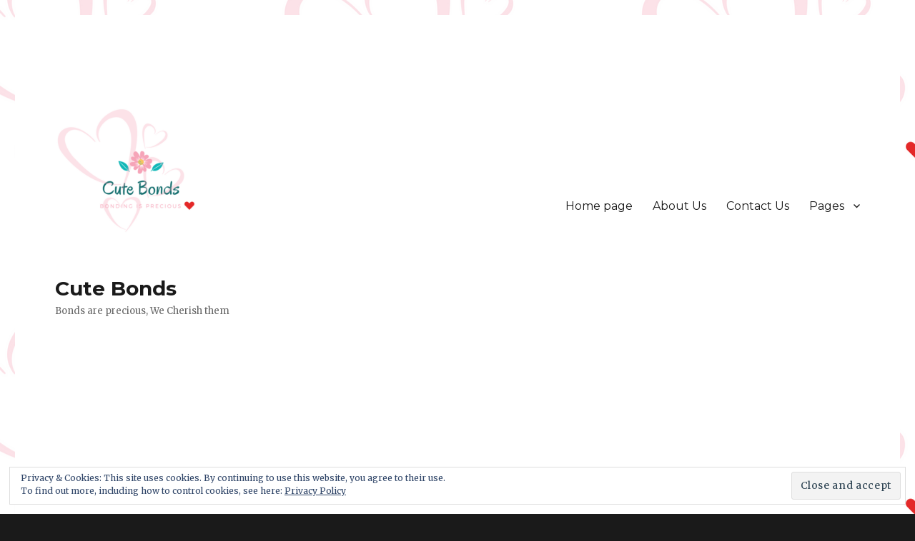

--- FILE ---
content_type: text/html; charset=UTF-8
request_url: https://cutebonds.com/stephen-hawkins-quotes/
body_size: 20027
content:
<!DOCTYPE html>
<html lang="en-US" class="no-js">
<head>
	<meta charset="UTF-8">
	<meta name="viewport" content="width=device-width, initial-scale=1">
	<link rel="profile" href="https://gmpg.org/xfn/11">
		<link rel="pingback" href="https://cutebonds.com/xmlrpc.php">
		<script>(function(html){html.className = html.className.replace(/\bno-js\b/,'js')})(document.documentElement);</script>
<meta name='robots' content='index, follow, max-image-preview:large, max-snippet:-1, max-video-preview:-1' />

	<!-- This site is optimized with the Yoast SEO plugin v20.1 - https://yoast.com/wordpress/plugins/seo/ -->
	<title>55 Best Of Stephen Hawkins Quotes Of All The Time - #23 Best</title>
	<meta name="description" content="One of the basic rules of the universe is that nothing is perfect. Perfection simply doesn&#039;t exist.....Without imperfection...[See More]" />
	<link rel="canonical" href="https://cutebonds.com/stephen-hawkins-quotes/" />
	<meta property="og:locale" content="en_US" />
	<meta property="og:type" content="article" />
	<meta property="og:title" content="55 Best Of Stephen Hawkins Quotes Of All The Time - #23 Best" />
	<meta property="og:description" content="One of the basic rules of the universe is that nothing is perfect. Perfection simply doesn&#039;t exist.....Without imperfection...[See More]" />
	<meta property="og:url" content="https://cutebonds.com/stephen-hawkins-quotes/" />
	<meta property="og:site_name" content="Cute Bonds" />
	<meta property="article:published_time" content="2023-03-06T14:56:56+00:00" />
	<meta property="og:image" content="https://cutebonds.com/wp-content/uploads/2023/03/stephen-hawking-on-october-10-1979-in-princeton-new-jersey-photo-by-santi-visalligetty-images.jpg" />
	<meta property="og:image:width" content="500" />
	<meta property="og:image:height" content="500" />
	<meta property="og:image:type" content="image/jpeg" />
	<meta name="author" content="Subhrangshu" />
	<meta name="twitter:card" content="summary_large_image" />
	<meta name="twitter:label1" content="Written by" />
	<meta name="twitter:data1" content="Subhrangshu" />
	<meta name="twitter:label2" content="Est. reading time" />
	<meta name="twitter:data2" content="6 minutes" />
	<script type="application/ld+json" class="yoast-schema-graph">{"@context":"https://schema.org","@graph":[{"@type":"Article","@id":"https://cutebonds.com/stephen-hawkins-quotes/#article","isPartOf":{"@id":"https://cutebonds.com/stephen-hawkins-quotes/"},"author":{"name":"Subhrangshu","@id":"https://cutebonds.com/#/schema/person/cc26ee5033ef73e822d5de5a0668c74f"},"headline":"55 Best Of Stephen Hawkins Quotes Of All The Time &#8211; #23 Best","datePublished":"2023-03-06T14:56:56+00:00","dateModified":"2023-03-06T14:56:56+00:00","mainEntityOfPage":{"@id":"https://cutebonds.com/stephen-hawkins-quotes/"},"wordCount":1238,"commentCount":0,"publisher":{"@id":"https://cutebonds.com/#organization"},"image":{"@id":"https://cutebonds.com/stephen-hawkins-quotes/#primaryimage"},"thumbnailUrl":"https://cutebonds.com/wp-content/uploads/2023/03/stephen-hawking-on-october-10-1979-in-princeton-new-jersey-photo-by-santi-visalligetty-images.jpg","keywords":["Quotes","Status"],"articleSection":["Quotes And WIshes","Status"],"inLanguage":"en-US","potentialAction":[{"@type":"CommentAction","name":"Comment","target":["https://cutebonds.com/stephen-hawkins-quotes/#respond"]}]},{"@type":"WebPage","@id":"https://cutebonds.com/stephen-hawkins-quotes/","url":"https://cutebonds.com/stephen-hawkins-quotes/","name":"55 Best Of Stephen Hawkins Quotes Of All The Time - #23 Best","isPartOf":{"@id":"https://cutebonds.com/#website"},"primaryImageOfPage":{"@id":"https://cutebonds.com/stephen-hawkins-quotes/#primaryimage"},"image":{"@id":"https://cutebonds.com/stephen-hawkins-quotes/#primaryimage"},"thumbnailUrl":"https://cutebonds.com/wp-content/uploads/2023/03/stephen-hawking-on-october-10-1979-in-princeton-new-jersey-photo-by-santi-visalligetty-images.jpg","datePublished":"2023-03-06T14:56:56+00:00","dateModified":"2023-03-06T14:56:56+00:00","description":"One of the basic rules of the universe is that nothing is perfect. Perfection simply doesn't exist.....Without imperfection...[See More]","breadcrumb":{"@id":"https://cutebonds.com/stephen-hawkins-quotes/#breadcrumb"},"inLanguage":"en-US","potentialAction":[{"@type":"ReadAction","target":["https://cutebonds.com/stephen-hawkins-quotes/"]}]},{"@type":"ImageObject","inLanguage":"en-US","@id":"https://cutebonds.com/stephen-hawkins-quotes/#primaryimage","url":"https://cutebonds.com/wp-content/uploads/2023/03/stephen-hawking-on-october-10-1979-in-princeton-new-jersey-photo-by-santi-visalligetty-images.jpg","contentUrl":"https://cutebonds.com/wp-content/uploads/2023/03/stephen-hawking-on-october-10-1979-in-princeton-new-jersey-photo-by-santi-visalligetty-images.jpg","width":500,"height":500,"caption":"Best quotes of Stephen Hawking"},{"@type":"BreadcrumbList","@id":"https://cutebonds.com/stephen-hawkins-quotes/#breadcrumb","itemListElement":[{"@type":"ListItem","position":1,"name":"Home","item":"https://cutebonds.com/"},{"@type":"ListItem","position":2,"name":"55 Best Of Stephen Hawkins Quotes Of All The Time &#8211; #23 Best"}]},{"@type":"WebSite","@id":"https://cutebonds.com/#website","url":"https://cutebonds.com/","name":"Cute Bonds","description":"Bonds are precious, We Cherish them","publisher":{"@id":"https://cutebonds.com/#organization"},"potentialAction":[{"@type":"SearchAction","target":{"@type":"EntryPoint","urlTemplate":"https://cutebonds.com/?s={search_term_string}"},"query-input":"required name=search_term_string"}],"inLanguage":"en-US"},{"@type":"Organization","@id":"https://cutebonds.com/#organization","name":"Cutebonds","url":"https://cutebonds.com/","logo":{"@type":"ImageObject","inLanguage":"en-US","@id":"https://cutebonds.com/#/schema/logo/image/","url":"https://cutebonds.com/wp-content/uploads/2018/06/cropped-Cute-Bonds-3.png","contentUrl":"https://cutebonds.com/wp-content/uploads/2018/06/cropped-Cute-Bonds-3.png","width":240,"height":240,"caption":"Cutebonds"},"image":{"@id":"https://cutebonds.com/#/schema/logo/image/"}},{"@type":"Person","@id":"https://cutebonds.com/#/schema/person/cc26ee5033ef73e822d5de5a0668c74f","name":"Subhrangshu","image":{"@type":"ImageObject","inLanguage":"en-US","@id":"https://cutebonds.com/#/schema/person/image/","url":"https://secure.gravatar.com/avatar/a5fd0dd53b632faad28fca3bd85282b4?s=96&d=mm&r=g","contentUrl":"https://secure.gravatar.com/avatar/a5fd0dd53b632faad28fca3bd85282b4?s=96&d=mm&r=g","caption":"Subhrangshu"},"sameAs":["http://www.wellphysique.com/"]}]}</script>
	<!-- / Yoast SEO plugin. -->


<link rel="amphtml" href="https://cutebonds.com/stephen-hawkins-quotes/amp/" /><meta name="generator" content="AMP for WP 1.0.81"/><link rel='dns-prefetch' href='//fonts.googleapis.com' />
<link rel='dns-prefetch' href='//v0.wordpress.com' />
<link href='https://fonts.gstatic.com' crossorigin rel='preconnect' />
<link rel="alternate" type="application/rss+xml" title="Cute Bonds &raquo; Feed" href="https://cutebonds.com/feed/" />
<link rel="alternate" type="application/rss+xml" title="Cute Bonds &raquo; Comments Feed" href="https://cutebonds.com/comments/feed/" />
<link rel="alternate" type="application/rss+xml" title="Cute Bonds &raquo; 55 Best Of Stephen Hawkins Quotes Of All The Time &#8211; #23 Best Comments Feed" href="https://cutebonds.com/stephen-hawkins-quotes/feed/" />
<script>
window._wpemojiSettings = {"baseUrl":"https:\/\/s.w.org\/images\/core\/emoji\/15.0.3\/72x72\/","ext":".png","svgUrl":"https:\/\/s.w.org\/images\/core\/emoji\/15.0.3\/svg\/","svgExt":".svg","source":{"concatemoji":"https:\/\/cutebonds.com\/wp-includes\/js\/wp-emoji-release.min.js?ver=6.5.7"}};
/*! This file is auto-generated */
!function(i,n){var o,s,e;function c(e){try{var t={supportTests:e,timestamp:(new Date).valueOf()};sessionStorage.setItem(o,JSON.stringify(t))}catch(e){}}function p(e,t,n){e.clearRect(0,0,e.canvas.width,e.canvas.height),e.fillText(t,0,0);var t=new Uint32Array(e.getImageData(0,0,e.canvas.width,e.canvas.height).data),r=(e.clearRect(0,0,e.canvas.width,e.canvas.height),e.fillText(n,0,0),new Uint32Array(e.getImageData(0,0,e.canvas.width,e.canvas.height).data));return t.every(function(e,t){return e===r[t]})}function u(e,t,n){switch(t){case"flag":return n(e,"\ud83c\udff3\ufe0f\u200d\u26a7\ufe0f","\ud83c\udff3\ufe0f\u200b\u26a7\ufe0f")?!1:!n(e,"\ud83c\uddfa\ud83c\uddf3","\ud83c\uddfa\u200b\ud83c\uddf3")&&!n(e,"\ud83c\udff4\udb40\udc67\udb40\udc62\udb40\udc65\udb40\udc6e\udb40\udc67\udb40\udc7f","\ud83c\udff4\u200b\udb40\udc67\u200b\udb40\udc62\u200b\udb40\udc65\u200b\udb40\udc6e\u200b\udb40\udc67\u200b\udb40\udc7f");case"emoji":return!n(e,"\ud83d\udc26\u200d\u2b1b","\ud83d\udc26\u200b\u2b1b")}return!1}function f(e,t,n){var r="undefined"!=typeof WorkerGlobalScope&&self instanceof WorkerGlobalScope?new OffscreenCanvas(300,150):i.createElement("canvas"),a=r.getContext("2d",{willReadFrequently:!0}),o=(a.textBaseline="top",a.font="600 32px Arial",{});return e.forEach(function(e){o[e]=t(a,e,n)}),o}function t(e){var t=i.createElement("script");t.src=e,t.defer=!0,i.head.appendChild(t)}"undefined"!=typeof Promise&&(o="wpEmojiSettingsSupports",s=["flag","emoji"],n.supports={everything:!0,everythingExceptFlag:!0},e=new Promise(function(e){i.addEventListener("DOMContentLoaded",e,{once:!0})}),new Promise(function(t){var n=function(){try{var e=JSON.parse(sessionStorage.getItem(o));if("object"==typeof e&&"number"==typeof e.timestamp&&(new Date).valueOf()<e.timestamp+604800&&"object"==typeof e.supportTests)return e.supportTests}catch(e){}return null}();if(!n){if("undefined"!=typeof Worker&&"undefined"!=typeof OffscreenCanvas&&"undefined"!=typeof URL&&URL.createObjectURL&&"undefined"!=typeof Blob)try{var e="postMessage("+f.toString()+"("+[JSON.stringify(s),u.toString(),p.toString()].join(",")+"));",r=new Blob([e],{type:"text/javascript"}),a=new Worker(URL.createObjectURL(r),{name:"wpTestEmojiSupports"});return void(a.onmessage=function(e){c(n=e.data),a.terminate(),t(n)})}catch(e){}c(n=f(s,u,p))}t(n)}).then(function(e){for(var t in e)n.supports[t]=e[t],n.supports.everything=n.supports.everything&&n.supports[t],"flag"!==t&&(n.supports.everythingExceptFlag=n.supports.everythingExceptFlag&&n.supports[t]);n.supports.everythingExceptFlag=n.supports.everythingExceptFlag&&!n.supports.flag,n.DOMReady=!1,n.readyCallback=function(){n.DOMReady=!0}}).then(function(){return e}).then(function(){var e;n.supports.everything||(n.readyCallback(),(e=n.source||{}).concatemoji?t(e.concatemoji):e.wpemoji&&e.twemoji&&(t(e.twemoji),t(e.wpemoji)))}))}((window,document),window._wpemojiSettings);
</script>
<link rel='stylesheet' id='twentysixteen-jetpack-css' href='https://cutebonds.com/wp-content/plugins/jetpack/modules/theme-tools/compat/twentysixteen.css?ver=11.8.6' media='all' />
<style id='wp-emoji-styles-inline-css'>

	img.wp-smiley, img.emoji {
		display: inline !important;
		border: none !important;
		box-shadow: none !important;
		height: 1em !important;
		width: 1em !important;
		margin: 0 0.07em !important;
		vertical-align: -0.1em !important;
		background: none !important;
		padding: 0 !important;
	}
</style>
<link rel='stylesheet' id='wp-block-library-css' href='https://cutebonds.com/wp-includes/css/dist/block-library/style.min.css?ver=6.5.7' media='all' />
<style id='wp-block-library-inline-css'>
.has-text-align-justify{text-align:justify;}
</style>
<style id='wp-block-library-theme-inline-css'>
.wp-block-audio figcaption{color:#555;font-size:13px;text-align:center}.is-dark-theme .wp-block-audio figcaption{color:#ffffffa6}.wp-block-audio{margin:0 0 1em}.wp-block-code{border:1px solid #ccc;border-radius:4px;font-family:Menlo,Consolas,monaco,monospace;padding:.8em 1em}.wp-block-embed figcaption{color:#555;font-size:13px;text-align:center}.is-dark-theme .wp-block-embed figcaption{color:#ffffffa6}.wp-block-embed{margin:0 0 1em}.blocks-gallery-caption{color:#555;font-size:13px;text-align:center}.is-dark-theme .blocks-gallery-caption{color:#ffffffa6}.wp-block-image figcaption{color:#555;font-size:13px;text-align:center}.is-dark-theme .wp-block-image figcaption{color:#ffffffa6}.wp-block-image{margin:0 0 1em}.wp-block-pullquote{border-bottom:4px solid;border-top:4px solid;color:currentColor;margin-bottom:1.75em}.wp-block-pullquote cite,.wp-block-pullquote footer,.wp-block-pullquote__citation{color:currentColor;font-size:.8125em;font-style:normal;text-transform:uppercase}.wp-block-quote{border-left:.25em solid;margin:0 0 1.75em;padding-left:1em}.wp-block-quote cite,.wp-block-quote footer{color:currentColor;font-size:.8125em;font-style:normal;position:relative}.wp-block-quote.has-text-align-right{border-left:none;border-right:.25em solid;padding-left:0;padding-right:1em}.wp-block-quote.has-text-align-center{border:none;padding-left:0}.wp-block-quote.is-large,.wp-block-quote.is-style-large,.wp-block-quote.is-style-plain{border:none}.wp-block-search .wp-block-search__label{font-weight:700}.wp-block-search__button{border:1px solid #ccc;padding:.375em .625em}:where(.wp-block-group.has-background){padding:1.25em 2.375em}.wp-block-separator.has-css-opacity{opacity:.4}.wp-block-separator{border:none;border-bottom:2px solid;margin-left:auto;margin-right:auto}.wp-block-separator.has-alpha-channel-opacity{opacity:1}.wp-block-separator:not(.is-style-wide):not(.is-style-dots){width:100px}.wp-block-separator.has-background:not(.is-style-dots){border-bottom:none;height:1px}.wp-block-separator.has-background:not(.is-style-wide):not(.is-style-dots){height:2px}.wp-block-table{margin:0 0 1em}.wp-block-table td,.wp-block-table th{word-break:normal}.wp-block-table figcaption{color:#555;font-size:13px;text-align:center}.is-dark-theme .wp-block-table figcaption{color:#ffffffa6}.wp-block-video figcaption{color:#555;font-size:13px;text-align:center}.is-dark-theme .wp-block-video figcaption{color:#ffffffa6}.wp-block-video{margin:0 0 1em}.wp-block-template-part.has-background{margin-bottom:0;margin-top:0;padding:1.25em 2.375em}
</style>
<link rel='stylesheet' id='mediaelement-css' href='https://cutebonds.com/wp-includes/js/mediaelement/mediaelementplayer-legacy.min.css?ver=4.2.17' media='all' />
<link rel='stylesheet' id='wp-mediaelement-css' href='https://cutebonds.com/wp-includes/js/mediaelement/wp-mediaelement.min.css?ver=6.5.7' media='all' />
<style id='classic-theme-styles-inline-css'>
/*! This file is auto-generated */
.wp-block-button__link{color:#fff;background-color:#32373c;border-radius:9999px;box-shadow:none;text-decoration:none;padding:calc(.667em + 2px) calc(1.333em + 2px);font-size:1.125em}.wp-block-file__button{background:#32373c;color:#fff;text-decoration:none}
</style>
<style id='global-styles-inline-css'>
body{--wp--preset--color--black: #000000;--wp--preset--color--cyan-bluish-gray: #abb8c3;--wp--preset--color--white: #fff;--wp--preset--color--pale-pink: #f78da7;--wp--preset--color--vivid-red: #cf2e2e;--wp--preset--color--luminous-vivid-orange: #ff6900;--wp--preset--color--luminous-vivid-amber: #fcb900;--wp--preset--color--light-green-cyan: #7bdcb5;--wp--preset--color--vivid-green-cyan: #00d084;--wp--preset--color--pale-cyan-blue: #8ed1fc;--wp--preset--color--vivid-cyan-blue: #0693e3;--wp--preset--color--vivid-purple: #9b51e0;--wp--preset--color--dark-gray: #1a1a1a;--wp--preset--color--medium-gray: #686868;--wp--preset--color--light-gray: #e5e5e5;--wp--preset--color--blue-gray: #4d545c;--wp--preset--color--bright-blue: #007acc;--wp--preset--color--light-blue: #9adffd;--wp--preset--color--dark-brown: #402b30;--wp--preset--color--medium-brown: #774e24;--wp--preset--color--dark-red: #640c1f;--wp--preset--color--bright-red: #ff675f;--wp--preset--color--yellow: #ffef8e;--wp--preset--gradient--vivid-cyan-blue-to-vivid-purple: linear-gradient(135deg,rgba(6,147,227,1) 0%,rgb(155,81,224) 100%);--wp--preset--gradient--light-green-cyan-to-vivid-green-cyan: linear-gradient(135deg,rgb(122,220,180) 0%,rgb(0,208,130) 100%);--wp--preset--gradient--luminous-vivid-amber-to-luminous-vivid-orange: linear-gradient(135deg,rgba(252,185,0,1) 0%,rgba(255,105,0,1) 100%);--wp--preset--gradient--luminous-vivid-orange-to-vivid-red: linear-gradient(135deg,rgba(255,105,0,1) 0%,rgb(207,46,46) 100%);--wp--preset--gradient--very-light-gray-to-cyan-bluish-gray: linear-gradient(135deg,rgb(238,238,238) 0%,rgb(169,184,195) 100%);--wp--preset--gradient--cool-to-warm-spectrum: linear-gradient(135deg,rgb(74,234,220) 0%,rgb(151,120,209) 20%,rgb(207,42,186) 40%,rgb(238,44,130) 60%,rgb(251,105,98) 80%,rgb(254,248,76) 100%);--wp--preset--gradient--blush-light-purple: linear-gradient(135deg,rgb(255,206,236) 0%,rgb(152,150,240) 100%);--wp--preset--gradient--blush-bordeaux: linear-gradient(135deg,rgb(254,205,165) 0%,rgb(254,45,45) 50%,rgb(107,0,62) 100%);--wp--preset--gradient--luminous-dusk: linear-gradient(135deg,rgb(255,203,112) 0%,rgb(199,81,192) 50%,rgb(65,88,208) 100%);--wp--preset--gradient--pale-ocean: linear-gradient(135deg,rgb(255,245,203) 0%,rgb(182,227,212) 50%,rgb(51,167,181) 100%);--wp--preset--gradient--electric-grass: linear-gradient(135deg,rgb(202,248,128) 0%,rgb(113,206,126) 100%);--wp--preset--gradient--midnight: linear-gradient(135deg,rgb(2,3,129) 0%,rgb(40,116,252) 100%);--wp--preset--font-size--small: 13px;--wp--preset--font-size--medium: 20px;--wp--preset--font-size--large: 36px;--wp--preset--font-size--x-large: 42px;--wp--preset--spacing--20: 0.44rem;--wp--preset--spacing--30: 0.67rem;--wp--preset--spacing--40: 1rem;--wp--preset--spacing--50: 1.5rem;--wp--preset--spacing--60: 2.25rem;--wp--preset--spacing--70: 3.38rem;--wp--preset--spacing--80: 5.06rem;--wp--preset--shadow--natural: 6px 6px 9px rgba(0, 0, 0, 0.2);--wp--preset--shadow--deep: 12px 12px 50px rgba(0, 0, 0, 0.4);--wp--preset--shadow--sharp: 6px 6px 0px rgba(0, 0, 0, 0.2);--wp--preset--shadow--outlined: 6px 6px 0px -3px rgba(255, 255, 255, 1), 6px 6px rgba(0, 0, 0, 1);--wp--preset--shadow--crisp: 6px 6px 0px rgba(0, 0, 0, 1);}:where(.is-layout-flex){gap: 0.5em;}:where(.is-layout-grid){gap: 0.5em;}body .is-layout-flex{display: flex;}body .is-layout-flex{flex-wrap: wrap;align-items: center;}body .is-layout-flex > *{margin: 0;}body .is-layout-grid{display: grid;}body .is-layout-grid > *{margin: 0;}:where(.wp-block-columns.is-layout-flex){gap: 2em;}:where(.wp-block-columns.is-layout-grid){gap: 2em;}:where(.wp-block-post-template.is-layout-flex){gap: 1.25em;}:where(.wp-block-post-template.is-layout-grid){gap: 1.25em;}.has-black-color{color: var(--wp--preset--color--black) !important;}.has-cyan-bluish-gray-color{color: var(--wp--preset--color--cyan-bluish-gray) !important;}.has-white-color{color: var(--wp--preset--color--white) !important;}.has-pale-pink-color{color: var(--wp--preset--color--pale-pink) !important;}.has-vivid-red-color{color: var(--wp--preset--color--vivid-red) !important;}.has-luminous-vivid-orange-color{color: var(--wp--preset--color--luminous-vivid-orange) !important;}.has-luminous-vivid-amber-color{color: var(--wp--preset--color--luminous-vivid-amber) !important;}.has-light-green-cyan-color{color: var(--wp--preset--color--light-green-cyan) !important;}.has-vivid-green-cyan-color{color: var(--wp--preset--color--vivid-green-cyan) !important;}.has-pale-cyan-blue-color{color: var(--wp--preset--color--pale-cyan-blue) !important;}.has-vivid-cyan-blue-color{color: var(--wp--preset--color--vivid-cyan-blue) !important;}.has-vivid-purple-color{color: var(--wp--preset--color--vivid-purple) !important;}.has-black-background-color{background-color: var(--wp--preset--color--black) !important;}.has-cyan-bluish-gray-background-color{background-color: var(--wp--preset--color--cyan-bluish-gray) !important;}.has-white-background-color{background-color: var(--wp--preset--color--white) !important;}.has-pale-pink-background-color{background-color: var(--wp--preset--color--pale-pink) !important;}.has-vivid-red-background-color{background-color: var(--wp--preset--color--vivid-red) !important;}.has-luminous-vivid-orange-background-color{background-color: var(--wp--preset--color--luminous-vivid-orange) !important;}.has-luminous-vivid-amber-background-color{background-color: var(--wp--preset--color--luminous-vivid-amber) !important;}.has-light-green-cyan-background-color{background-color: var(--wp--preset--color--light-green-cyan) !important;}.has-vivid-green-cyan-background-color{background-color: var(--wp--preset--color--vivid-green-cyan) !important;}.has-pale-cyan-blue-background-color{background-color: var(--wp--preset--color--pale-cyan-blue) !important;}.has-vivid-cyan-blue-background-color{background-color: var(--wp--preset--color--vivid-cyan-blue) !important;}.has-vivid-purple-background-color{background-color: var(--wp--preset--color--vivid-purple) !important;}.has-black-border-color{border-color: var(--wp--preset--color--black) !important;}.has-cyan-bluish-gray-border-color{border-color: var(--wp--preset--color--cyan-bluish-gray) !important;}.has-white-border-color{border-color: var(--wp--preset--color--white) !important;}.has-pale-pink-border-color{border-color: var(--wp--preset--color--pale-pink) !important;}.has-vivid-red-border-color{border-color: var(--wp--preset--color--vivid-red) !important;}.has-luminous-vivid-orange-border-color{border-color: var(--wp--preset--color--luminous-vivid-orange) !important;}.has-luminous-vivid-amber-border-color{border-color: var(--wp--preset--color--luminous-vivid-amber) !important;}.has-light-green-cyan-border-color{border-color: var(--wp--preset--color--light-green-cyan) !important;}.has-vivid-green-cyan-border-color{border-color: var(--wp--preset--color--vivid-green-cyan) !important;}.has-pale-cyan-blue-border-color{border-color: var(--wp--preset--color--pale-cyan-blue) !important;}.has-vivid-cyan-blue-border-color{border-color: var(--wp--preset--color--vivid-cyan-blue) !important;}.has-vivid-purple-border-color{border-color: var(--wp--preset--color--vivid-purple) !important;}.has-vivid-cyan-blue-to-vivid-purple-gradient-background{background: var(--wp--preset--gradient--vivid-cyan-blue-to-vivid-purple) !important;}.has-light-green-cyan-to-vivid-green-cyan-gradient-background{background: var(--wp--preset--gradient--light-green-cyan-to-vivid-green-cyan) !important;}.has-luminous-vivid-amber-to-luminous-vivid-orange-gradient-background{background: var(--wp--preset--gradient--luminous-vivid-amber-to-luminous-vivid-orange) !important;}.has-luminous-vivid-orange-to-vivid-red-gradient-background{background: var(--wp--preset--gradient--luminous-vivid-orange-to-vivid-red) !important;}.has-very-light-gray-to-cyan-bluish-gray-gradient-background{background: var(--wp--preset--gradient--very-light-gray-to-cyan-bluish-gray) !important;}.has-cool-to-warm-spectrum-gradient-background{background: var(--wp--preset--gradient--cool-to-warm-spectrum) !important;}.has-blush-light-purple-gradient-background{background: var(--wp--preset--gradient--blush-light-purple) !important;}.has-blush-bordeaux-gradient-background{background: var(--wp--preset--gradient--blush-bordeaux) !important;}.has-luminous-dusk-gradient-background{background: var(--wp--preset--gradient--luminous-dusk) !important;}.has-pale-ocean-gradient-background{background: var(--wp--preset--gradient--pale-ocean) !important;}.has-electric-grass-gradient-background{background: var(--wp--preset--gradient--electric-grass) !important;}.has-midnight-gradient-background{background: var(--wp--preset--gradient--midnight) !important;}.has-small-font-size{font-size: var(--wp--preset--font-size--small) !important;}.has-medium-font-size{font-size: var(--wp--preset--font-size--medium) !important;}.has-large-font-size{font-size: var(--wp--preset--font-size--large) !important;}.has-x-large-font-size{font-size: var(--wp--preset--font-size--x-large) !important;}
.wp-block-navigation a:where(:not(.wp-element-button)){color: inherit;}
:where(.wp-block-post-template.is-layout-flex){gap: 1.25em;}:where(.wp-block-post-template.is-layout-grid){gap: 1.25em;}
:where(.wp-block-columns.is-layout-flex){gap: 2em;}:where(.wp-block-columns.is-layout-grid){gap: 2em;}
.wp-block-pullquote{font-size: 1.5em;line-height: 1.6;}
</style>
<link rel='stylesheet' id='contact-form-7-css' href='https://cutebonds.com/wp-content/plugins/contact-form-7/includes/css/styles.css?ver=5.7.4' media='all' />
<link rel='stylesheet' id='twentysixteen-fonts-css' href='https://fonts.googleapis.com/css?family=Merriweather%3A400%2C700%2C900%2C400italic%2C700italic%2C900italic%7CMontserrat%3A400%2C700%7CInconsolata%3A400&#038;subset=latin%2Clatin-ext&#038;display=fallback' media='all' />
<link rel='stylesheet' id='genericons-css' href='https://cutebonds.com/wp-content/plugins/jetpack/_inc/genericons/genericons/genericons.css?ver=3.1' media='all' />
<link rel='stylesheet' id='twentysixteen-style-css' href='https://cutebonds.com/wp-content/themes/twentysixteen/style.css?ver=20221101' media='all' />
<link rel='stylesheet' id='twentysixteen-block-style-css' href='https://cutebonds.com/wp-content/themes/twentysixteen/css/blocks.css?ver=20221004' media='all' />
<!--[if lt IE 10]>
<link rel='stylesheet' id='twentysixteen-ie-css' href='https://cutebonds.com/wp-content/themes/twentysixteen/css/ie.css?ver=20170530' media='all' />
<![endif]-->
<!--[if lt IE 9]>
<link rel='stylesheet' id='twentysixteen-ie8-css' href='https://cutebonds.com/wp-content/themes/twentysixteen/css/ie8.css?ver=20170530' media='all' />
<![endif]-->
<!--[if lt IE 8]>
<link rel='stylesheet' id='twentysixteen-ie7-css' href='https://cutebonds.com/wp-content/themes/twentysixteen/css/ie7.css?ver=20170530' media='all' />
<![endif]-->
<link rel='stylesheet' id='jetpack_css-css' href='https://cutebonds.com/wp-content/plugins/jetpack/css/jetpack.css?ver=11.8.6' media='all' />
<script src="https://cutebonds.com/wp-includes/js/jquery/jquery.min.js?ver=3.7.1" id="jquery-core-js"></script>
<script src="https://cutebonds.com/wp-includes/js/jquery/jquery-migrate.min.js?ver=3.4.1" id="jquery-migrate-js"></script>
<script src="https://cutebonds.com/wp-content/plugins/alx-extensions/js/jquery.sharrre.min.js?ver=1.0.1" id="alx-ext-sharrre-js"></script>
<!--[if lt IE 9]>
<script src="https://cutebonds.com/wp-content/themes/twentysixteen/js/html5.js?ver=3.7.3" id="twentysixteen-html5-js"></script>
<![endif]-->
<link rel="https://api.w.org/" href="https://cutebonds.com/wp-json/" /><link rel="alternate" type="application/json" href="https://cutebonds.com/wp-json/wp/v2/posts/973" /><link rel="EditURI" type="application/rsd+xml" title="RSD" href="https://cutebonds.com/xmlrpc.php?rsd" />
<meta name="generator" content="WordPress 6.5.7" />
<link rel='shortlink' href='https://wp.me/pa139M-fH' />
<link rel="alternate" type="application/json+oembed" href="https://cutebonds.com/wp-json/oembed/1.0/embed?url=https%3A%2F%2Fcutebonds.com%2Fstephen-hawkins-quotes%2F" />
<link rel="alternate" type="text/xml+oembed" href="https://cutebonds.com/wp-json/oembed/1.0/embed?url=https%3A%2F%2Fcutebonds.com%2Fstephen-hawkins-quotes%2F&#038;format=xml" />
	<style>img#wpstats{display:none}</style>
		<style>.recentcomments a{display:inline !important;padding:0 !important;margin:0 !important;}</style><style id="custom-background-css">
body.custom-background { background-image: url("https://cutebonds.com/wp-content/uploads/2018/06/Cute-Bonds.png"); background-position: center center; background-size: auto; background-repeat: repeat; background-attachment: scroll; }
</style>
	    <script>
		if(screen.width<769){
        	window.location = "https://cutebonds.com/stephen-hawkins-quotes/amp/";
        }
    	</script>
<link rel="icon" href="https://cutebonds.com/wp-content/uploads/2018/06/cropped-images-1-32x32.jpg" sizes="32x32" />
<link rel="icon" href="https://cutebonds.com/wp-content/uploads/2018/06/cropped-images-1-192x192.jpg" sizes="192x192" />
<link rel="apple-touch-icon" href="https://cutebonds.com/wp-content/uploads/2018/06/cropped-images-1-180x180.jpg" />
<meta name="msapplication-TileImage" content="https://cutebonds.com/wp-content/uploads/2018/06/cropped-images-1-270x270.jpg" />
</head>

<body class="post-template-default single single-post postid-973 single-format-standard custom-background wp-custom-logo wp-embed-responsive custom-background-image">
<div id="page" class="site">
	<div class="site-inner">
		<a class="skip-link screen-reader-text" href="#content">Skip to content</a>

		<header id="masthead" class="site-header">
			<div class="site-header-main">
				<div class="site-branding">
					<a href="https://cutebonds.com/" class="custom-logo-link" rel="home"><img width="240" height="240" src="https://cutebonds.com/wp-content/uploads/2018/06/cropped-Cute-Bonds-3.png" class="custom-logo" alt="Cute Bonds" decoding="async" fetchpriority="high" srcset="https://cutebonds.com/wp-content/uploads/2018/06/cropped-Cute-Bonds-3.png 240w, https://cutebonds.com/wp-content/uploads/2018/06/cropped-Cute-Bonds-3-150x150.png 150w" sizes="(max-width: 240px) 85vw, 240px" /></a>
											<p class="site-title"><a href="https://cutebonds.com/" rel="home">Cute Bonds</a></p>
												<p class="site-description">Bonds are precious, We Cherish them</p>
									</div><!-- .site-branding -->

									<button id="menu-toggle" class="menu-toggle">Menu</button>

					<div id="site-header-menu" class="site-header-menu">
													<nav id="site-navigation" class="main-navigation" aria-label="Primary Menu">
								<div class="menu-main-menu-container"><ul id="menu-main-menu" class="primary-menu"><li id="menu-item-99" class="menu-item menu-item-type-post_type menu-item-object-page menu-item-99"><a href="https://cutebonds.com/home/">Home page</a></li>
<li id="menu-item-109" class="menu-item menu-item-type-post_type menu-item-object-page menu-item-109"><a href="https://cutebonds.com/about-us/">About Us</a></li>
<li id="menu-item-98" class="menu-item menu-item-type-post_type menu-item-object-page menu-item-98"><a href="https://cutebonds.com/contact-us/">Contact Us</a></li>
<li id="menu-item-103" class="menu-item menu-item-type-post_type menu-item-object-page menu-item-has-children menu-item-103"><a href="https://cutebonds.com/pages/">Pages</a>
<ul class="sub-menu">
	<li id="menu-item-96" class="menu-item menu-item-type-custom menu-item-object-custom menu-item-96"><a href="http://cutebonds.com/sitemap_index.xml">Sitemap</a></li>
	<li id="menu-item-100" class="menu-item menu-item-type-post_type menu-item-object-page menu-item-privacy-policy menu-item-100"><a rel="privacy-policy" href="https://cutebonds.com/privacy-policy-2/">Privacy Policy</a></li>
	<li id="menu-item-108" class="menu-item menu-item-type-post_type menu-item-object-page menu-item-108"><a href="https://cutebonds.com/termsconditions/">Terms&#038;Conditions</a></li>
	<li id="menu-item-120" class="menu-item menu-item-type-post_type menu-item-object-page menu-item-120"><a href="https://cutebonds.com/disclaimer/">Disclaimer</a></li>
</ul>
</li>
</ul></div>							</nav><!-- .main-navigation -->
						
											</div><!-- .site-header-menu -->
							</div><!-- .site-header-main -->

											<div class="header-image">
					<a href="https://cutebonds.com/" rel="home">
						<img src="https://cutebonds.com/wp-content/uploads/2018/06/cropped-Mrs.-1-e1530114390563-1-2.png" srcset="https://cutebonds.com/wp-content/uploads/2018/06/cropped-Mrs.-1-e1530114390563-1-2-300x79.png 300w, https://cutebonds.com/wp-content/uploads/2018/06/cropped-Mrs.-1-e1530114390563-1-2-768x202.png 768w, https://cutebonds.com/wp-content/uploads/2018/06/cropped-Mrs.-1-e1530114390563-1-2-1024x269.png 1024w, https://cutebonds.com/wp-content/uploads/2018/06/cropped-Mrs.-1-e1530114390563-1-2.png 1200w" sizes="(max-width: 709px) 85vw, (max-width: 909px) 81vw, (max-width: 1362px) 88vw, 1200px" width="1200" height="315" alt="Cute Bonds" />
					</a>
				</div><!-- .header-image -->
					</header><!-- .site-header -->

		<div id="content" class="site-content">

<div id="primary" class="content-area">
	<main id="main" class="site-main">
		
<article id="post-973" class="post-973 post type-post status-publish format-standard has-post-thumbnail hentry category-quotes-and-wishes category-status tag-quotes tag-status">
	<header class="entry-header">
		<h1 class="entry-title">55 Best Of Stephen Hawkins Quotes Of All The Time &#8211; #23 Best</h1>	</header><!-- .entry-header -->

	
	
		<div class="post-thumbnail">
			<img width="500" height="500" src="https://cutebonds.com/wp-content/uploads/2023/03/stephen-hawking-on-october-10-1979-in-princeton-new-jersey-photo-by-santi-visalligetty-images.jpg" class="attachment-post-thumbnail size-post-thumbnail wp-post-image" alt="Best quotes of Stephen Hawking" decoding="async" srcset="https://cutebonds.com/wp-content/uploads/2023/03/stephen-hawking-on-october-10-1979-in-princeton-new-jersey-photo-by-santi-visalligetty-images.jpg 500w, https://cutebonds.com/wp-content/uploads/2023/03/stephen-hawking-on-october-10-1979-in-princeton-new-jersey-photo-by-santi-visalligetty-images-300x300.jpg 300w, https://cutebonds.com/wp-content/uploads/2023/03/stephen-hawking-on-october-10-1979-in-princeton-new-jersey-photo-by-santi-visalligetty-images-150x150.jpg 150w" sizes="(max-width: 709px) 85vw, (max-width: 909px) 67vw, (max-width: 984px) 60vw, (max-width: 1362px) 62vw, 840px" />	</div><!-- .post-thumbnail -->

	
	<div class="entry-content">
		<h1>55 Best Of Stephen Hawkins Quotes Of All The Time &#8211; #23 Best</h1>
<p><span style="font-weight: 400;">Bestseller Author, award-winning physicist, and beloved star trek guest star. Stephen Hawkin the late scientist made numerous remarks about the nature of life, science, and the universe around us.</span></p>
<p>Also, check out our latest collection of <a href="https://cutebonds.com/never-give-up-quotes/">best motivational never give up quotes</a>.</p>
<p><img decoding="async" class=" wp-image-976 aligncenter" src="https://cutebonds.com/wp-content/uploads/2023/03/stephen-hawking-on-october-10-1979-in-princeton-new-jersey-photo-by-santi-visalligetty-images-300x300.jpg" alt="Best quotes of Stephen Hawking" width="487" height="487" srcset="https://cutebonds.com/wp-content/uploads/2023/03/stephen-hawking-on-october-10-1979-in-princeton-new-jersey-photo-by-santi-visalligetty-images-300x300.jpg 300w, https://cutebonds.com/wp-content/uploads/2023/03/stephen-hawking-on-october-10-1979-in-princeton-new-jersey-photo-by-santi-visalligetty-images-150x150.jpg 150w, https://cutebonds.com/wp-content/uploads/2023/03/stephen-hawking-on-october-10-1979-in-princeton-new-jersey-photo-by-santi-visalligetty-images.jpg 500w" sizes="(max-width: 487px) 85vw, 487px" /></p>
<h2><span style="font-weight: 400;">Here are the best of Stephen Hawkin Quotes </span></h2>
<blockquote>
<ol>
<li><span style="font-weight: 400;">“Quiet people have the loudest </span><span style="font-weight: 400;">minds</span><span style="font-weight: 400;">.”</span></li>
<li><span style="font-weight: 400;"> “Women. They are a complete mystery.”</span></li>
<li><span style="font-weight: 400;">“When one’s expectations are reduced to zero, one really appreciates everything one does have.”</span></li>
<li><span style="font-weight: 400;">“The thing about smart people is that they seem like crazy people.” </span></li>
<li><span style="font-weight: 400;">“Intelligence is the ability to adapt to change.”</span></li>
<li><span style="font-weight: 400;">“The greatest enemy of knowledge is not ignorance, it is the illusion of knowledge.”</span></li>
<li><span style="font-weight: 400;">“People won’t have time for you if you are always angry or </span><span style="font-weight: 400;">complaining</span><span style="font-weight: 400;">.”</span></li>
<li><span style="font-weight: 400;">“Stay happy in every circumstance. Find ways to amuse yourself.” </span></li>
<li><span style="font-weight: 400;">“I am just a child who has never grown up.”</span></li>
<li><span style="font-weight: 400;">“However difficult life may seem, there is always something you can do, and succeed at. It matters that you don’t just give up.” </span></li>
<li><span style="font-weight: 400;">“I never did anything by accident, nor did any of my inventions come by accident; they came by work.”</span></li>
<li><span style="font-weight: 400;">“Science is not only a disciple of reason but also one of romance and passion.”</span></li>
<li><span style="font-weight: 400;">“You cannot understand the glories of the universe without believing there is some </span><span style="font-weight: 400;">Supreme Power</span><span style="font-weight: 400;"> behind it.”</span></li>
<li><span style="font-weight: 400;">“Life would be tragic if it weren’t funny.”</span></li>
<li><span style="font-weight: 400;">“So remember to look up at the stars and not down at your feet. Try to make sense of what you see and hold on to that childlike wonder about what makes the universe exist.”</span></li>
<li><span style="font-weight: 400;">“There should be no boundaries in human endeavor.”</span></li>
<li><span style="font-weight: 400;">“Primitive life is very common and intelligent life is fairly rare. Some would say it has yet to occur on earth.”</span></li>
<li><span style="font-weight: 400;">“Whether you want to uncover the secrets of the universe, or you want to pursue a career in the 21st century, basic computer programming is an essential skill to </span><span style="font-weight: 400;">learn</span><span style="font-weight: 400;">.”</span></li>
<li><span style="font-weight: 400;">“The whole history of science has been the gradual realization that events do not happen in an arbitrary manner but that they reflect a certain underlying order.”</span></li>
<li><span style="font-weight: 400;">“People who boast about their IQ are losers.”</span></li>
<li><span style="font-weight: 400;">“Work gives you meaning and purpose and life is empty without it.”</span></li>
<li><span style="font-weight: 400;">“If you are disabled, it is probably not your fault but it is no good blaming the world or expecting it to take pity on you.”</span></li>
<li><span style="font-weight: 400;">“One has to have a positive attitude and must make the best of the situation that one finds oneself in; if one is physically disabled, one cannot afford to be psychologically disabled as well.”</span></li>
<li><span style="font-weight: 400;">“We </span><span style="font-weight: 400;">explore</span><span style="font-weight: 400;"> because we are human and we want to know.”<img decoding="async" class=" wp-image-975 aligncenter" src="https://cutebonds.com/wp-content/uploads/2023/03/unnamed-29-300x219.png" alt="Best quotes of stephen hawking" width="696" height="508" srcset="https://cutebonds.com/wp-content/uploads/2023/03/unnamed-29-300x219.png 300w, https://cutebonds.com/wp-content/uploads/2023/03/unnamed-29.png 730w" sizes="(max-width: 709px) 85vw, (max-width: 909px) 67vw, (max-width: 984px) 61vw, (max-width: 1362px) 45vw, 600px" /></span></li>
<li><span style="font-weight: 400;">“It surprises me how disinterested we are today about things like physics, space, the universe, and philosophy of our existence, our purpose, and our final destination. It’s a crazy world out there.”</span></li>
<li><span style="font-weight: 400;">“We should seek the greatest value of our </span><span style="font-weight: 400;">action</span><span style="font-weight: 400;">.”</span></li>
<li><span style="font-weight: 400;">“We are in danger of destroying ourselves by our greed and stupidity.”</span></li>
<li><span style="font-weight: 400;">“I was never top of the class at school but my classmates must have seen potential in me because my nickname was Einstein.”</span></li>
<li><span style="font-weight: 400;">“Obviously because of my disability, I need assistance. But I have always tried to overcome the limitations of my condition and lead as full a life as possible. I have traveled the world, from the Antarctic to zero gravity.”</span></li>
<li><span style="font-weight: 400;">“Is it difficult to comprehend? Perhaps. But I believe it is still worth trying.”</span></li>
<li><span style="font-weight: 400;">“</span><span style="font-weight: 400;">Imaginary</span><span style="font-weight: 400;"> time is a new dimension.”</span></li>
<li><span style="font-weight: 400;">“I believe the universe is governed by the laws of science. The laws may have been decreed by God.”</span></li>
<li><span style="font-weight: 400;">“My work and my family are very important to me.”</span></li>
<li><span style="font-weight: 400;">“No one undertakes research in physics with the intention of winning a prize. It is the joy of discovering something no one knew before.”</span></li>
<li><span style="font-weight: 400;">“Although I cannot move and I have to speak through a computer, in my mind I am free.”</span></li>
<li><span style="font-weight: 400;">“Life would be tragic if it weren’t funny.” </span></li>
<li><span style="font-weight: 400;">“Without imperfection, you or I would not exist.”</span></li>
<li><span style="font-weight: 400;">“Most of the threats we face come from the progress we’ve made in science and technology. We are not going to stop making progress, or reverse it, so we must recognize the dangers and control them. I’m an optimist, and I believe we can.” </span></li>
<li><span style="font-weight: 400;">“My expectations were reduced to zero when I was 21. Everything since then has been a bonus.”</span></li>
<li><span style="font-weight: 400;">“The human failing I would most like to correct is aggression. It may have had survival advantage in caveman days, to get more food, territory, or a partner with whom to reproduce, but now it threatens to destroy us all.”</span></li>
<li><span style="font-weight: 400;">“My advice to other disabled people would be, to concentrate on things your disability doesn’t prevent you from doing well, and don’t regret the things it interferes with. Don’t be disabled in spirit, as well as physically.”<img loading="lazy" decoding="async" class=" wp-image-974 aligncenter" src="https://cutebonds.com/wp-content/uploads/2023/03/unnamed-30-300x236.png" alt="The greatest enemy of knowledge is not ignorance, it is the illusion of knowledge, Quote by Stephen Hawking" width="573" height="451" srcset="https://cutebonds.com/wp-content/uploads/2023/03/unnamed-30-300x236.png 300w, https://cutebonds.com/wp-content/uploads/2023/03/unnamed-30-768x605.png 768w, https://cutebonds.com/wp-content/uploads/2023/03/unnamed-30.png 973w" sizes="(max-width: 573px) 85vw, 573px" /></span></li>
<li><span style="font-weight: 400;">“I have lived with the prospect of an early death for the last 49 years. I’m not afraid of death, but I’m in no hurry to die. I have so much I want to do first.” </span></li>
<li><span style="font-weight: 400;">“Just because I do a lot of thinking doesn’t mean I don’t like parties and getting into trouble.” </span></li>
<li><span style="font-weight: 400;">“While physics and mathematics may tell us how the universe began, they are not much use in predicting human behavior because there are far too many equations to solve. I’m no better than anyone else at understanding what makes people tick, particularly women.”</span></li>
<li><span style="font-weight: 400;">“We are just an advanced breed of monkeys on a minor planet of a very average star. But we can understand the Universe. That makes us something very special.”</span></li>
<li><span style="font-weight: 400;">“Intelligence is the ability to adapt to change. ”</span></li>
<li><span style="font-weight: 400;">“My expectations were reduced to zero when I was 21. Everything since then has been a bonus.&#8221;</span></li>
<li><span style="font-weight: 400;">“The victim should have the right to end his life if he wants. But I think it would be a great mistake. However bad life may seem, there is always something you can do, and succeed at. While there&#8217;s life, there is hope.”</span></li>
<li><span style="font-weight: 400;">“One of the basic rules of the universe is that nothing is perfect. Perfection simply doesn&#8217;t exist&#8230;..Without imperfection, neither you nor I would exist”</span></li>
<li><span style="font-weight: 400;">“My goal is simple. It is a complete understanding of the universe, why it is as it is, and why it exists at all.”</span></li>
<li><span style="font-weight: 400;">“There is a fundamental difference between religion, which is based on authority, and science, which is based on observation and reason. Science will win because it works.”</span></li>
<li><span style="font-weight: 400;">“If time travel is possible, where are the tourists from the future?”</span></li>
<li><span style="font-weight: 400;">&#8220;However difficult life may seem, there is always something you can do and succeed at.&#8221;</span></li>
<li><span style="font-weight: 400;">“It surprises me how disinterested we are today about things like physics, space, the universe, and philosophy of our existence, our purpose, and our final destination. It&#8217;s a crazy world out there. Be curious.&#8221;</span></li>
<li><span style="font-weight: 400;">&#8220;My physician assistant reminds me that although I have a Ph.D. in physics, women should remain a mystery.&#8221;</span></li>
</ol>
</blockquote>
<div class="jetpack-video-wrapper"><span class="embed-youtube" style="text-align:center; display: block;"><iframe loading="lazy" class="youtube-player" width="840" height="473" src="https://www.youtube.com/embed/uzaZnAjGg4s?version=3&#038;rel=1&#038;showsearch=0&#038;showinfo=1&#038;iv_load_policy=1&#038;fs=1&#038;hl=en-US&#038;autohide=2&#038;wmode=transparent" allowfullscreen="true" style="border:0;" sandbox="allow-scripts allow-same-origin allow-popups allow-presentation"></iframe></span></div>
<h2><span style="font-weight: 400;">Conclusion </span></h2>
<p><span style="font-weight: 400;">Stephen Hawking the great writer and public figure is widely regarded as one of the greatest scientists in modern history also done a great job in the study of the universe but he also had an incredible way with word. See <a href="https://www.goodreads.com/author/quotes/1401.Stephen_Hawking">this post by GoodReads</a> for more.</span></p>
<p>&nbsp;</p>
<p><span style="font-weight: 400;"> </span></p>
	</div><!-- .entry-content -->

	<footer class="entry-footer">
		<span class="byline"><span class="author vcard"><img alt='' src='https://secure.gravatar.com/avatar/a5fd0dd53b632faad28fca3bd85282b4?s=49&#038;d=mm&#038;r=g' srcset='https://secure.gravatar.com/avatar/a5fd0dd53b632faad28fca3bd85282b4?s=98&#038;d=mm&#038;r=g 2x' class='avatar avatar-49 photo' height='49' width='49' loading='lazy' decoding='async'/><span class="screen-reader-text">Author </span> <a class="url fn n" href="https://cutebonds.com/author/lalshu-rnj/">Subhrangshu</a></span></span><span class="posted-on"><span class="screen-reader-text">Posted on </span><a href="https://cutebonds.com/stephen-hawkins-quotes/" rel="bookmark"><time class="entry-date published updated" datetime="2023-03-06T14:56:56+00:00">March 6, 2023</time></a></span><span class="cat-links"><span class="screen-reader-text">Categories </span><a href="https://cutebonds.com/category/quotes-and-wishes/" rel="category tag">Quotes And WIshes</a>, <a href="https://cutebonds.com/category/status/" rel="category tag">Status</a></span><span class="tags-links"><span class="screen-reader-text">Tags </span><a href="https://cutebonds.com/tag/quotes/" rel="tag">Quotes</a>, <a href="https://cutebonds.com/tag/status/" rel="tag">Status</a></span>			</footer><!-- .entry-footer -->
</article><!-- #post-973 -->

<div id="comments" class="comments-area">

	
	
		<div id="respond" class="comment-respond">
		<h2 id="reply-title" class="comment-reply-title">Leave a Reply <small><a rel="nofollow" id="cancel-comment-reply-link" href="/stephen-hawkins-quotes/#respond" style="display:none;">Cancel reply</a></small></h2><form action="https://cutebonds.com/wp-comments-post.php" method="post" id="commentform" class="comment-form" novalidate><p class="comment-notes"><span id="email-notes">Your email address will not be published.</span> <span class="required-field-message">Required fields are marked <span class="required">*</span></span></p><p class="comment-form-comment"><label for="comment">Comment <span class="required">*</span></label> <textarea id="comment" name="comment" cols="45" rows="8" maxlength="65525" required></textarea></p><p class="comment-form-author"><label for="author">Name <span class="required">*</span></label> <input id="author" name="author" type="text" value="" size="30" maxlength="245" autocomplete="name" required /></p>
<p class="comment-form-email"><label for="email">Email <span class="required">*</span></label> <input id="email" name="email" type="email" value="" size="30" maxlength="100" aria-describedby="email-notes" autocomplete="email" required /></p>
<p class="comment-form-url"><label for="url">Website</label> <input id="url" name="url" type="url" value="" size="30" maxlength="200" autocomplete="url" /></p>
<p class="comment-subscription-form"><input type="checkbox" name="subscribe_comments" id="subscribe_comments" value="subscribe" style="width: auto; -moz-appearance: checkbox; -webkit-appearance: checkbox;" /> <label class="subscribe-label" id="subscribe-label" for="subscribe_comments">Notify me of follow-up comments by email.</label></p><p class="comment-subscription-form"><input type="checkbox" name="subscribe_blog" id="subscribe_blog" value="subscribe" style="width: auto; -moz-appearance: checkbox; -webkit-appearance: checkbox;" /> <label class="subscribe-label" id="subscribe-blog-label" for="subscribe_blog">Notify me of new posts by email.</label></p><p class="form-submit"><input name="submit" type="submit" id="submit" class="submit" value="Post Comment" /> <input type='hidden' name='comment_post_ID' value='973' id='comment_post_ID' />
<input type='hidden' name='comment_parent' id='comment_parent' value='0' />
</p><p style="display: none;"><input type="hidden" id="akismet_comment_nonce" name="akismet_comment_nonce" value="bef9d3b030" /></p><p style="display: none !important;"><label>&#916;<textarea name="ak_hp_textarea" cols="45" rows="8" maxlength="100"></textarea></label><input type="hidden" id="ak_js_1" name="ak_js" value="199"/><script>document.getElementById( "ak_js_1" ).setAttribute( "value", ( new Date() ).getTime() );</script></p></form>	</div><!-- #respond -->
	
</div><!-- .comments-area -->

	<nav class="navigation post-navigation" aria-label="Posts">
		<h2 class="screen-reader-text">Post navigation</h2>
		<div class="nav-links"><div class="nav-previous"><a href="https://cutebonds.com/quotes-for-elder-sister/" rel="prev"><span class="meta-nav" aria-hidden="true">Previous</span> <span class="screen-reader-text">Previous post:</span> <span class="post-title">57 Best Quotes For Your Elder Sister &#8211; Don&#8217;t Miss #17</span></a></div><div class="nav-next"><a href="https://cutebonds.com/sad-quotes/" rel="next"><span class="meta-nav" aria-hidden="true">Next</span> <span class="screen-reader-text">Next post:</span> <span class="post-title">53 Selected Best Sad Quotes &#8211; Don&#8217;t Miss #13</span></a></div></div>
	</nav>
	</main><!-- .site-main -->

	<aside id="content-bottom-widgets" class="content-bottom-widgets">
	
			<div class="widget-area">
			<section id="recent-comments-3" class="widget widget_recent_comments"><h2 class="widget-title">Recent Comments</h2><nav aria-label="Recent Comments"><ul id="recentcomments"><li class="recentcomments"><span class="comment-author-link"><a href="https://cutebonds.com/friendship-wishes-for-your-best-friend/" class="url" rel="ugc">67 Best Friendship Wishes for your Best Friend- Wait for #18</a></span> on <a href="https://cutebonds.com/quotes-for-friends/#comment-6866">78 Best Quotes For Friend And Friendship You Will Ever Find Over Internet</a></li><li class="recentcomments"><span class="comment-author-link"><a href="https://cutebonds.com/wedding-wishes/" class="url" rel="ugc">77 Top Wishes for Wedding- #15 is cute</a></span> on <a href="https://cutebonds.com/strength-quotes/#comment-6864">51 Best Quotes About Strength You Will Ever Find Again &#8211; Must Read #12</a></li><li class="recentcomments"><span class="comment-author-link"><a href="https://cutebonds.com/birthday-wishes-for-your-girlfriend/" class="url" rel="ugc">Handpicked 47 Sweet Birthday wishes for your Girlfriend- #7 Will Drive Her Crazy</a></span> on <a href="https://cutebonds.com/love-quotes-for-her/#comment-6863">67 Cute Love Quotes for Her -#13 Will Drive Her Crazy</a></li><li class="recentcomments"><span class="comment-author-link"><a href="https://statusquoteshub.com/" class="url" rel="ugc external nofollow">Shruti Singh</a></span> on <a href="https://cutebonds.com/depression-quotes/#comment-1388">37 Best Depression Quotes for WhatsApp Status, Messages</a></li><li class="recentcomments"><span class="comment-author-link"><a href="https://tinySylvia.blogspot.com" class="url" rel="ugc external nofollow">BestCarissa</a></span> on <a href="https://cutebonds.com/anime-quotes/#comment-390">Top #37 Anime Quotes- No.12 Will Shock You- From Naruto, One Piece&#8230;</a></li></ul></nav></section><section id="custom_html-5" class="widget_text widget widget_custom_html"><h2 class="widget-title">Ads</h2><div class="textwidget custom-html-widget"><script async src="//pagead2.googlesyndication.com/pagead/js/adsbygoogle.js"></script>
<!-- CuteBonds -->
<ins class="adsbygoogle"
     style="display:block"
     data-ad-client="ca-pub-7189753577541490"
     data-ad-slot="1127813560"
     data-ad-format="auto"
     data-full-width-responsive="true"></ins>
<script>
(adsbygoogle = window.adsbygoogle || []).push({});
</script></div></section>		</div><!-- .widget-area -->
	</aside><!-- .content-bottom-widgets -->

</div><!-- .content-area -->


	<aside id="secondary" class="sidebar widget-area">
		<section id="categories-4" class="widget widget_categories"><h2 class="widget-title">Categories</h2><nav aria-label="Categories">
			<ul>
					<li class="cat-item cat-item-8"><a href="https://cutebonds.com/category/durga-puja-to-diwali/">Durga Puja to Diwali</a>
</li>
	<li class="cat-item cat-item-2"><a href="https://cutebonds.com/category/happy-new-year/">Happy New Year</a>
</li>
	<li class="cat-item cat-item-16"><a href="https://cutebonds.com/category/quotes-and-wishes/">Quotes And WIshes</a>
</li>
	<li class="cat-item cat-item-19"><a href="https://cutebonds.com/category/status/">Status</a>
</li>
	<li class="cat-item cat-item-1"><a href="https://cutebonds.com/category/uncategorized/">Uncategorized</a>
</li>
			</ul>

			</nav></section><section id="archives-4" class="widget widget_archive"><h2 class="widget-title">Archives</h2><nav aria-label="Archives">
			<ul>
					<li><a href='https://cutebonds.com/2023/04/'>April 2023</a></li>
	<li><a href='https://cutebonds.com/2023/03/'>March 2023</a></li>
	<li><a href='https://cutebonds.com/2023/02/'>February 2023</a></li>
	<li><a href='https://cutebonds.com/2019/06/'>June 2019</a></li>
	<li><a href='https://cutebonds.com/2019/05/'>May 2019</a></li>
	<li><a href='https://cutebonds.com/2019/04/'>April 2019</a></li>
	<li><a href='https://cutebonds.com/2019/03/'>March 2019</a></li>
	<li><a href='https://cutebonds.com/2019/02/'>February 2019</a></li>
	<li><a href='https://cutebonds.com/2018/12/'>December 2018</a></li>
	<li><a href='https://cutebonds.com/2018/10/'>October 2018</a></li>
	<li><a href='https://cutebonds.com/2018/07/'>July 2018</a></li>
	<li><a href='https://cutebonds.com/2018/06/'>June 2018</a></li>
			</ul>

			</nav></section>
		<section id="recent-posts-4" class="widget widget_recent_entries">
		<h2 class="widget-title">Recent Posts</h2><nav aria-label="Recent Posts">
		<ul>
											<li>
					<a href="https://cutebonds.com/soulmate-quotes/">67 Best Soulmate Quotes &#8211; Don&#8217;t Miss #31</a>
									</li>
											<li>
					<a href="https://cutebonds.com/inspirational-quotes-for-kids/">57 Top Inspirational Quotes for Kids &#8211; Must See #37</a>
									</li>
											<li>
					<a href="https://cutebonds.com/hunter-s-thompson-quotes/">35 Best of Hunter S Thompson Quotes &#8211; Don&#8217;t Miss #27</a>
									</li>
											<li>
					<a href="https://cutebonds.com/sarcastic-quotes-2/">63 Hillariously Sarcastic Quotes of all time &#8211; #43 is a Must Read</a>
									</li>
											<li>
					<a href="https://cutebonds.com/respect-quotes/">57 Best Respect Quotes for Your Respected Ones &#8211; Don&#8217;t Miss #21</a>
									</li>
					</ul>

		</nav></section><section id="custom_html-2" class="widget_text widget widget_custom_html"><h2 class="widget-title">Sponsored</h2><div class="textwidget custom-html-widget"><script async src="//pagead2.googlesyndication.com/pagead/js/adsbygoogle.js"></script>
<!-- CuteBonds -->
<ins class="adsbygoogle"
     style="display:block"
     data-ad-client="ca-pub-7189753577541490"
     data-ad-slot="1127813560"
     data-ad-format="auto"
     data-full-width-responsive="true"></ins>
<script>
(adsbygoogle = window.adsbygoogle || []).push({});
</script></div></section><section id="custom_html-3" class="widget_text widget widget_custom_html"><h2 class="widget-title">Ads</h2><div class="textwidget custom-html-widget"><script async src="//pagead2.googlesyndication.com/pagead/js/adsbygoogle.js"></script>
<!-- CuteBonds -->
<ins class="adsbygoogle"
     style="display:block"
     data-ad-client="ca-pub-7189753577541490"
     data-ad-slot="1127813560"
     data-ad-format="auto"
     data-full-width-responsive="true"></ins>
<script>
(adsbygoogle = window.adsb by Googleygoogle || []).push({});
</script></div></section><section id="search-2" class="widget widget_search"><h2 class="widget-title">Search More</h2>
<form role="search" method="get" class="search-form" action="https://cutebonds.com/">
	<label>
		<span class="screen-reader-text">Search for:</span>
		<input type="search" class="search-field" placeholder="Search &hellip;" value="" name="s" />
	</label>
	<button type="submit" class="search-submit"><span class="screen-reader-text">Search</span></button>
</form>
</section>
		<section id="recent-posts-2" class="widget widget_recent_entries">
		<h2 class="widget-title">Recent Posts</h2><nav aria-label="Recent Posts">
		<ul>
											<li>
					<a href="https://cutebonds.com/soulmate-quotes/">67 Best Soulmate Quotes &#8211; Don&#8217;t Miss #31</a>
									</li>
											<li>
					<a href="https://cutebonds.com/inspirational-quotes-for-kids/">57 Top Inspirational Quotes for Kids &#8211; Must See #37</a>
									</li>
											<li>
					<a href="https://cutebonds.com/hunter-s-thompson-quotes/">35 Best of Hunter S Thompson Quotes &#8211; Don&#8217;t Miss #27</a>
									</li>
											<li>
					<a href="https://cutebonds.com/sarcastic-quotes-2/">63 Hillariously Sarcastic Quotes of all time &#8211; #43 is a Must Read</a>
									</li>
											<li>
					<a href="https://cutebonds.com/respect-quotes/">57 Best Respect Quotes for Your Respected Ones &#8211; Don&#8217;t Miss #21</a>
									</li>
					</ul>

		</nav></section><section id="archives-2" class="widget widget_archive"><h2 class="widget-title">Archives</h2><nav aria-label="Archives">
			<ul>
					<li><a href='https://cutebonds.com/2023/04/'>April 2023</a></li>
	<li><a href='https://cutebonds.com/2023/03/'>March 2023</a></li>
	<li><a href='https://cutebonds.com/2023/02/'>February 2023</a></li>
	<li><a href='https://cutebonds.com/2019/06/'>June 2019</a></li>
	<li><a href='https://cutebonds.com/2019/05/'>May 2019</a></li>
	<li><a href='https://cutebonds.com/2019/04/'>April 2019</a></li>
	<li><a href='https://cutebonds.com/2019/03/'>March 2019</a></li>
	<li><a href='https://cutebonds.com/2019/02/'>February 2019</a></li>
	<li><a href='https://cutebonds.com/2018/12/'>December 2018</a></li>
	<li><a href='https://cutebonds.com/2018/10/'>October 2018</a></li>
	<li><a href='https://cutebonds.com/2018/07/'>July 2018</a></li>
	<li><a href='https://cutebonds.com/2018/06/'>June 2018</a></li>
			</ul>

			</nav></section><section id="recent-comments-2" class="widget widget_recent_comments"><h2 class="widget-title">Recent Comments</h2><nav aria-label="Recent Comments"><ul id="recentcomments-2"><li class="recentcomments"><span class="comment-author-link"><a href="https://cutebonds.com/friendship-wishes-for-your-best-friend/" class="url" rel="ugc">67 Best Friendship Wishes for your Best Friend- Wait for #18</a></span> on <a href="https://cutebonds.com/quotes-for-friends/#comment-6866">78 Best Quotes For Friend And Friendship You Will Ever Find Over Internet</a></li><li class="recentcomments"><span class="comment-author-link"><a href="https://cutebonds.com/wedding-wishes/" class="url" rel="ugc">77 Top Wishes for Wedding- #15 is cute</a></span> on <a href="https://cutebonds.com/strength-quotes/#comment-6864">51 Best Quotes About Strength You Will Ever Find Again &#8211; Must Read #12</a></li><li class="recentcomments"><span class="comment-author-link"><a href="https://cutebonds.com/birthday-wishes-for-your-girlfriend/" class="url" rel="ugc">Handpicked 47 Sweet Birthday wishes for your Girlfriend- #7 Will Drive Her Crazy</a></span> on <a href="https://cutebonds.com/love-quotes-for-her/#comment-6863">67 Cute Love Quotes for Her -#13 Will Drive Her Crazy</a></li><li class="recentcomments"><span class="comment-author-link"><a href="https://statusquoteshub.com/" class="url" rel="ugc external nofollow">Shruti Singh</a></span> on <a href="https://cutebonds.com/depression-quotes/#comment-1388">37 Best Depression Quotes for WhatsApp Status, Messages</a></li><li class="recentcomments"><span class="comment-author-link"><a href="https://tinySylvia.blogspot.com" class="url" rel="ugc external nofollow">BestCarissa</a></span> on <a href="https://cutebonds.com/anime-quotes/#comment-390">Top #37 Anime Quotes- No.12 Will Shock You- From Naruto, One Piece&#8230;</a></li></ul></nav></section><section id="categories-2" class="widget widget_categories"><h2 class="widget-title">Categories</h2><nav aria-label="Categories">
			<ul>
					<li class="cat-item cat-item-8"><a href="https://cutebonds.com/category/durga-puja-to-diwali/">Durga Puja to Diwali</a>
</li>
	<li class="cat-item cat-item-2"><a href="https://cutebonds.com/category/happy-new-year/">Happy New Year</a>
</li>
	<li class="cat-item cat-item-16"><a href="https://cutebonds.com/category/quotes-and-wishes/">Quotes And WIshes</a>
</li>
	<li class="cat-item cat-item-19"><a href="https://cutebonds.com/category/status/">Status</a>
</li>
	<li class="cat-item cat-item-1"><a href="https://cutebonds.com/category/uncategorized/">Uncategorized</a>
</li>
			</ul>

			</nav></section><section id="pages-2" class="widget widget_pages"><h2 class="widget-title">Pages</h2><nav aria-label="Pages">
			<ul>
				<li class="page_item page-item-104"><a href="https://cutebonds.com/about-us/">About Us</a></li>
<li class="page_item page-item-6"><a href="https://cutebonds.com/blog/">Blog</a></li>
<li class="page_item page-item-7"><a href="https://cutebonds.com/contact-us/">Contact Us</a></li>
<li class="page_item page-item-115"><a href="https://cutebonds.com/disclaimer/">Disclaimer</a></li>
<li class="page_item page-item-5"><a href="https://cutebonds.com/home/">Home page</a></li>
<li class="page_item page-item-101"><a href="https://cutebonds.com/pages/">Pages</a></li>
<li class="page_item page-item-21"><a href="https://cutebonds.com/privacy-policy-2/">Privacy Policy</a></li>
<li class="page_item page-item-106"><a href="https://cutebonds.com/termsconditions/">Terms&#038;Conditions</a></li>
			</ul>

			</nav></section><section id="custom_html-4" class="widget_text widget widget_custom_html"><h2 class="widget-title">Ads</h2><div class="textwidget custom-html-widget"><script async src="//pagead2.googlesyndication.com/pagead/js/adsbygoogle.js"></script>
<!-- CuteBonds -->
<ins class="adsbygoogle"
     style="display:block"
     data-ad-client="ca-pub-7189753577541490"
     data-ad-slot="1127813560"
     data-ad-format="auto"
     data-full-width-responsive="true"></ins>
<script>
(adsbygoogle = window.adsbygoogle || []).push({});
</script></div></section><section id="widget_contact_info-2" class="widget widget_contact_info"><h2 class="widget-title">Cute Bonds</h2><div itemscope itemtype="http://schema.org/LocalBusiness"><div class="confit-address" itemscope itemtype="http://schema.org/PostalAddress" itemprop="address"><a href="https://maps.google.com/maps?z=16&#038;q=dostimore%2Braiganj%2Bnorth%2Bdinajpur%2Bwest%2Bbengal%2B733123" target="_blank" rel="noopener noreferrer">Dostimore Raiganj North Dinajpur West Bengal 733123</a></div><div class="confit-email"><a href="mailto:manager@cutebonds.com">manager@cutebonds.com</a></div><div class="confit-hours" itemprop="openingHours">9:30 AM to 12:00 AM IST</div></div></section><section id="eu_cookie_law_widget-2" class="widget widget_eu_cookie_law_widget">
<div
	class="hide-on-scroll"
	data-hide-timeout="30"
	data-consent-expiration="180"
	id="eu-cookie-law"
>
	<form method="post">
		<input type="submit" value="Close and accept" class="accept" />
	</form>

	Privacy &amp; Cookies: This site uses cookies. By continuing to use this website, you agree to their use. <br />
To find out more, including how to control cookies, see here:
		<a href="https://cutebonds.com/privacy-policy/" rel="">
		Privacy Policy	</a>
</div>
</section>	</aside><!-- .sidebar .widget-area -->

		</div><!-- .site-content -->

		<footer id="colophon" class="site-footer">
							<nav class="main-navigation" aria-label="Footer Primary Menu">
					<div class="menu-main-menu-container"><ul id="menu-main-menu-1" class="primary-menu"><li class="menu-item menu-item-type-post_type menu-item-object-page menu-item-99"><a href="https://cutebonds.com/home/">Home page</a></li>
<li class="menu-item menu-item-type-post_type menu-item-object-page menu-item-109"><a href="https://cutebonds.com/about-us/">About Us</a></li>
<li class="menu-item menu-item-type-post_type menu-item-object-page menu-item-98"><a href="https://cutebonds.com/contact-us/">Contact Us</a></li>
<li class="menu-item menu-item-type-post_type menu-item-object-page menu-item-has-children menu-item-103"><a href="https://cutebonds.com/pages/">Pages</a>
<ul class="sub-menu">
	<li class="menu-item menu-item-type-custom menu-item-object-custom menu-item-96"><a href="http://cutebonds.com/sitemap_index.xml">Sitemap</a></li>
	<li class="menu-item menu-item-type-post_type menu-item-object-page menu-item-privacy-policy menu-item-100"><a rel="privacy-policy" href="https://cutebonds.com/privacy-policy-2/">Privacy Policy</a></li>
	<li class="menu-item menu-item-type-post_type menu-item-object-page menu-item-108"><a href="https://cutebonds.com/termsconditions/">Terms&#038;Conditions</a></li>
	<li class="menu-item menu-item-type-post_type menu-item-object-page menu-item-120"><a href="https://cutebonds.com/disclaimer/">Disclaimer</a></li>
</ul>
</li>
</ul></div>				</nav><!-- .main-navigation -->
			
			
			<div class="site-info">
								<span class="site-title"><a href="https://cutebonds.com/" rel="home">Cute Bonds</a></span>
				<a class="privacy-policy-link" href="https://cutebonds.com/privacy-policy-2/" rel="privacy-policy">Privacy Policy</a><span role="separator" aria-hidden="true"></span>				<a href="https://wordpress.org/" class="imprint">
					Proudly powered by WordPress				</a>
			</div><!-- .site-info -->
		</footer><!-- .site-footer -->
	</div><!-- .site-inner -->
</div><!-- .site -->

	<div style="display:none">
			<div class="grofile-hash-map-a5fd0dd53b632faad28fca3bd85282b4">
		</div>
		</div>
		<script src="https://cutebonds.com/wp-content/plugins/contact-form-7/includes/swv/js/index.js?ver=5.7.4" id="swv-js"></script>
<script id="contact-form-7-js-extra">
var wpcf7 = {"api":{"root":"https:\/\/cutebonds.com\/wp-json\/","namespace":"contact-form-7\/v1"},"cached":"1"};
</script>
<script src="https://cutebonds.com/wp-content/plugins/contact-form-7/includes/js/index.js?ver=5.7.4" id="contact-form-7-js"></script>
<script src="https://cutebonds.com/wp-content/themes/twentysixteen/js/skip-link-focus-fix.js?ver=20170530" id="twentysixteen-skip-link-focus-fix-js"></script>
<script src="https://cutebonds.com/wp-includes/js/comment-reply.min.js?ver=6.5.7" id="comment-reply-js" async data-wp-strategy="async"></script>
<script id="twentysixteen-script-js-extra">
var screenReaderText = {"expand":"expand child menu","collapse":"collapse child menu"};
</script>
<script src="https://cutebonds.com/wp-content/themes/twentysixteen/js/functions.js?ver=20211130" id="twentysixteen-script-js"></script>
<script src="https://cutebonds.com/wp-content/plugins/jetpack/_inc/build/widgets/eu-cookie-law/eu-cookie-law.min.js?ver=20180522" id="eu-cookie-law-script-js"></script>
<script src="https://cutebonds.com/wp-content/plugins/jetpack/modules/theme-tools/responsive-videos/responsive-videos.min.js?ver=1.3" id="jetpack-responsive-videos-min-script-js"></script>
<script defer src="https://cutebonds.com/wp-content/plugins/akismet/_inc/akismet-frontend.js?ver=1676272534" id="akismet-frontend-js"></script>
<script src="https://my.hellobar.com/61e6b7ca6c4f8a305d15e799fdb49e4bbbdd0397.js" type="text/javascript" charset="utf-8" async="async"></script><script type="text/javascript">window._hellobar_wordpress_tags = window._hellobar_wordpress_tags || []; window._hellobar_wordpress_tags.push("Quotes"); </script><script type="text/javascript">window._hellobar_wordpress_tags = window._hellobar_wordpress_tags || []; window._hellobar_wordpress_tags.push("Status"); </script>	<script src='https://stats.wp.com/e-202604.js' defer></script>
	<script>
		_stq = window._stq || [];
		_stq.push([ 'view', {v:'ext',blog:'148013826',post:'973',tz:'0',srv:'cutebonds.com',j:'1:11.8.6'} ]);
		_stq.push([ 'clickTrackerInit', '148013826', '973' ]);
	</script></body>
</html>


--- FILE ---
content_type: text/html; charset=utf-8
request_url: https://www.google.com/recaptcha/api2/aframe
body_size: 268
content:
<!DOCTYPE HTML><html><head><meta http-equiv="content-type" content="text/html; charset=UTF-8"></head><body><script nonce="vyUhVsXgO23SRkYtwriNxA">/** Anti-fraud and anti-abuse applications only. See google.com/recaptcha */ try{var clients={'sodar':'https://pagead2.googlesyndication.com/pagead/sodar?'};window.addEventListener("message",function(a){try{if(a.source===window.parent){var b=JSON.parse(a.data);var c=clients[b['id']];if(c){var d=document.createElement('img');d.src=c+b['params']+'&rc='+(localStorage.getItem("rc::a")?sessionStorage.getItem("rc::b"):"");window.document.body.appendChild(d);sessionStorage.setItem("rc::e",parseInt(sessionStorage.getItem("rc::e")||0)+1);localStorage.setItem("rc::h",'1768976307149');}}}catch(b){}});window.parent.postMessage("_grecaptcha_ready", "*");}catch(b){}</script></body></html>